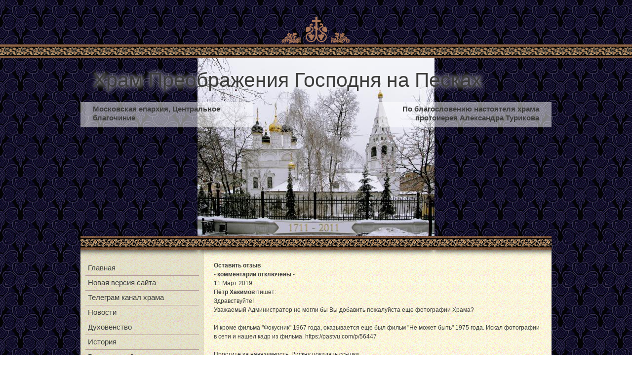

--- FILE ---
content_type: text/html; charset=utf-8
request_url: http://spas-na-peskah.prihod.ru/guestbook/page/1
body_size: 40162
content:
<script>console.log('front')</script>﻿		<!DOCTYPE html PUBLIC "-//W3C//DTD XHTML 1.0 Transitional//EN" "http://www.w3.org/TR/xhtml1/DTD/xhtml1-transitional.dtd">
 <html> 
<head>
	<meta http-equiv="X-UA-Compatible" content="IE=edge" >
	<title>Храм Преображения Господня на Песках - Вопросы-ответы</title>
	<meta http-equiv="Content-Type" content="text/html; charset=utf-8" />
	<meta name="description" content="Храм Преображения Господня на Песках Гостевая книга" />
    <meta name="keywords" content="Храм Преображения Господня на Песках Гостевая книга" />
	<link rel="stylesheet" href="/css/marks.css" type="text/css" />
<link rel="stylesheet" href="/user_themes/template44/css/css.css?version=8.3" type="text/css" />
<link rel="stylesheet" href="/user_themes/common/main.css?version=8.3" type="text/css" />	<script type="text/javascript" src="https://ajax.googleapis.com/ajax/libs/jquery/1.4.1/jquery.min.js"></script> 
<script type="text/javascript" src="/user_themes/template44/js/global.js?version=3"></script> 
<script type="text/javascript" src="/js/marks.js?version=2"></script> 
<script type="text/javascript" src="/user_themes/common/main.js?version=3"></script>

<script type="text/javascript">
	var page_address = '/guestbook/page/1';
	
	jQuery(document).ready(function() {
		
		$('#skype').css("position" ,"absolute");
		$('#skype').css("left", "-9999px");
		
		$('input[name="skype"]').css("position" ,"absolute");
		$('input[name="skype"]').css("left", "-9999px");
	});

</script>	 
</head>
	<body>
	
<!-- Yandex.Metrika counter -->
<script type="text/javascript">
(function (d, w, c) {
    (w[c] = w[c] || []).push(function() {
        try {
            w.yaCounter14112316 = new Ya.Metrika({id:14112316, enableAll: true, webvisor:true});
        } catch(e) {}
    });
    
    var n = d.getElementsByTagName("script")[0],
        s = d.createElement("script"),
        f = function () { n.parentNode.insertBefore(s, n); };
    s.type = "text/javascript";
    s.async = true;
    s.src = (d.location.protocol == "https:" ? "https:" : "http:") + "//mc.yandex.ru/metrika/watch.js";

    if (w.opera == "[object Opera]") {
        d.addEventListener("DOMContentLoaded", f);
    } else { f(); }
})(document, window, "yandex_metrika_callbacks");
</script>
<noscript><div><img src="//mc.yandex.ru/watch/14112316" style="position:absolute; left:-9999px;" alt="" /></div></noscript>
<!-- /Yandex.Metrika counter -->

<div id="marks-bg"></div>
<div id="marks-dialog">
	<div class="md-text">Выделенная опечатка:</div>
	<div id="md-mark"></div>
	<div class="md-buttons">
		<a href="#" class="md-link-send" onclick="sendMark(); return false;">Сообщить</a>
		<a href="#" class="md-link-cancel" onclick="closeMarksDialog('marks-dialog'); return false;">Отмена</a>
	</div>
</div>
<div id="marks-dialog-about">	
	<div class="md-text centered"></div>
	<div class="md-buttons centered">
		<a href="#" class="md-link-close" onclick="closeMarksDialog('marks-dialog-about'); return false;">Закрыть</a>
	</div>
</div>
<div id="up">Наверх</div>	<div id="topline">
		<div>
		 <img src="/user_themes/template44/images/logo.png" alt="" />
		</div>
	</div>
<div id="wrapper">
	<div id="header" style="background-image: url('/users/25/1001125/logoc9f0f.jpg');">
			<h1>Храм Преображения Господня на Песках</h1>
			<div class="blagochin">
			Московская епархия, Центральное благочиние
			</div>
			<div class="blagoslov">
			По благословению настоятеля храма протоиерея Александра Турикова
			</div>
	</div><!-- #header-->
		<div class="line">&nbsp;</div>
	<div id="middle">			
<div id="container">
			<div id="content">
														<h2>
																				Оставить отзыв																		</h2>
										<div class="body">
					
												<h3> - комментарии отключены - </h3>
					</div>
				
										<div class="item">

						<div class="date">
							<div>11 Март 2019</div>
						</div>
						<div class="cont">
							<div class="body">
																<p><b>Пётр Хакимов</b> пишет:<br />
																	Здравствуйте!<br />
Уважаемый Администратор не могли бы Вы добавить пожалуйста еще фотографии Храма? <br />
<br />
И кроме фильма "Фокусник" 1967 года, оказывается еще был фильм "Не может быть" 1975 года. Искал фотографии в сети и нашел кадр из фильма. https://pastvu.com/p/56447<br />
<br />
Простите за навязчивость. Рискну покидать ссылки. <br />
На том же https://pastvu.com/p/56447 целая галерея фотографий. <br />
Вас укорили в комм. к одной фотографии что не указали автора. Но Вы же берете фото из открытого источника и доступа как Яндекс картинки и не должны указывать автора. Но я искал что бы был автор. <br />
http://visualrian.ru/hier_rubric/photo_historic/533368.html<br />
https://www.liveinternet.ru/community/lj_dedushkin1/blog/page145.html<br />
https://yandex.ru/images/search?cbir_id=1827690%2FFIMQ3xkoWAIJe5j4al6hYQ&rpt=imageview&from=<br />
https://pastvu.com/p/6616<br />
https://pastvu.com/p/57793<br />
https://solma2010.livejournal.com/278912.html<br />
https://pastvu.com/p/527613<br />
https://pastvu.com/p/144917<br />
http://antonowskaya.blogspot.com/2018/06/1900_16.html<br />
http://www.retromap.ru/show_pid.php?pid=2323<br />
https://a-dedushkin.livejournal.com/1397821.html<br />
<br />
Еще раз извиняюсь. Понимаю Вашу занятость из за службы и хлопот. <br />
<br />
Интересно что Церковь Воскресения Христова (Сусанино) которая попала на картину Саврасова "Грачи прилетели" почти идентична Храму Преображения Господня на Песках. <br />
Сегодня прочел комментарий что Храм Спаса на Песках якобы рисовал Саврасов , и я вспомнив картину сразу согласился и хотел написать Вам , но вовремя полез в Википедию. <br />
<br />

								</p>
																								<p><b>Администрация сайта</b> комментирует:<br />
																	Уважаемый Петр! Спасибо за внимание к истории нашего прихода. Обязательно просмотрим предложенные ссылки и фотографии.Спаси Вас Христос!
								</p>
															</div>
						</div>

					</div>
										<div class="item">

						<div class="date">
							<div>14 Август 2017</div>
						</div>
						<div class="cont">
							<div class="body">
																<p><b>АЛЕКСАНДР БУСАРОВ</b> пишет:<br />
																	В ПРЕДДВЕРИЕ ПРЕСТОЛЬНОГО ПРАЗДНИКА - ПРЕОБРАЖЕНИЯ ГОСПОДА БОГА И СПАСА НАШЕГО ИИСУСА ХРИСТА - ОТ ПРИХОЖАН ХРАМА, ВСЕХ МОЛЯЩИХСЯ В ПРЕДЕЛАХ ХРАМА ПРЕОБРАЖЕНИЯ ГОСПОДНЯ НА ПЕСКАХ, ПРИМИТЕ НАШУ СЕРДЕЧНУЮ БЛАГОДАРНОСТЬ НАСТОЯТЕЛЮ ХРАМА ПРОТОИЕРЕЮ АЛЕКСАНДРУ ТУРИКОВУ, РЕДАКЦИОННОЙ КОЛЛЕГИИ, ВСЕМ, КТО УЧАСТВУЕТ В ВЫПУСКЕ "ПРИХОДСКОГО ВЕСТНИКА". ЭТО УНИКАЛЬНОЕ ЕЖЕМЕСЯЧНОЕ ИЗДАНИЕ, ПОСВЯЩЕННОЕ ПРИХОДСКОЙ ЖИЗНИ ХРАМА,РАССКАЗЫВАЕТ О ЦЕРКОВНОЙ ЖИЗНИ В РОССИИ И ЗА ЕЕ ПРЕДЕЛАМИ.В КАЖДОМ НОМЕРЕ ПРИСУТСТВУЮТ СТАТЬИ, ПОСВЯЩЕННЫЕ ИСТОРИИ,ДУХОВНЫМ И ЖИТЕЙСКИМ ПОДВИГАМ СВЯТЫХ И МУЧЕНИКОВ ЗЕМЛИ РУССКОЙ. НУЖНО ОТМЕТИТЬ ХУДОЖЕСТВЕННОЕ ОФОРМЛЕНИЕ ЖУРНАЛА: ФОТОГРАФИИ, РЕПРОДУКЦИИ ВЫПОЛНЕНЫ С ЛЮБОВЬЮ И ВКУСОВ.  СПАСИБО ВСЕМ ВАМ ЗА ВАШУ ЛЮБОВЬ К БОГУ, КОТОРАЯ ВЫРАЖАЕТСЯ В ВАШЕЙ РАБОТЕ ПОМОЧЬ ЧИТАТЕЛЯМ ВЕСТНИКА СТАТЬ БЛИЖЕ К БОГУ.
								</p>
																								<p><b>Администрация сайта</b> комментирует:<br />
																	Александр,Спаси Вас Господь за столь добрые слова и высокую оценку наших трудов!
								</p>
															</div>
						</div>

					</div>
										<div class="item">

						<div class="date">
							<div>07 Август 2017</div>
						</div>
						<div class="cont">
							<div class="body">
																<p><b>Сергей Георгиевич Петропавловский</b> пишет:<br />
																	Ваше высокопреподобие отец Александр.<br />
У нас хранится книга воспоминаний священника Н.И.Луневского о протоиерее Петропавловском И.Д. Оба имеют отношение к службам в вашем храме и не только. <br />
Если это интересно, я могу переслать Вам книгу в эл.виде. <br />
С Уважением.<br />
С.Г.Петропавловский, правнук протоиерея Иоанна Петропавловского, богослова, автора многих книг, в том числе "В защиту христианской веры от неверия", изд.1897 г.
								</p>
																								<p><b>Администрация сайта</b> комментирует:<br />
																	Здравствуйте,Сергей Георгиевич!<br />
Конечно, нам интересна любая информация связанная с историей нашего храма. Будем благодарны,если Вы отправите  книгу на наш электронный адрес hram-peski@bk.ru<br />
Храни Вас Господь!!!
								</p>
															</div>
						</div>

					</div>
										<div class="item">

						<div class="date">
							<div>18 Январь 2017</div>
						</div>
						<div class="cont">
							<div class="body">
																<p><b>Наталья</b> пишет:<br />
																	Здравствуйте, заранее изменяюсь, если мой вопрос  недостойный. Вот уже год моя дочь живет с мужчиной  старше Ее на 20 лет. Она полностью попала под его  дурное влияние (забросила учебу в институте, придаются блуду). Разговариваешь с ней она поднимет, что это плохо, но все время возращается к нему после ссор с ним. И не общается со мной. Я молюсь за. Неё и конечно сознаю, что сама виновато, что плохо воспитала. Помогите что делать, может есть молитвы спасающие таких людей и направляющих на достойный образ жизни
								</p>
																								<p><b>Администрация сайта</b> комментирует:<br />
																	Здравствуйте, Наталия!<br />
Материнская молитва обладает особой силой, Вам нужно не ослаблять своего молитвенного делания.  С таким вопросом следует обратиться к духовнику или священнику, который проведя с Вами личную беседу, разобравшись в Вашей ситуации сможет дать Вам более конкретный и взвешенный ответ. <br />
Да поможет Вам и Вашей дочери Господь!<br />
Есть много молитв матери о своих чадах. Вот одна из них, составленная преподобным Амвросием Оптинским: <br />
                      <br />
                                             Молитва матери о своих детях<br />
<br />
Боже! Создатель всех тварей, прилагая милость к милости, Ты соделал меня достойной быть матерью семейства; благодать Твоя даровала мне детей, и я дерзаю сказать: они Твои дети! Потому что Ты даровал им бытие, оживотворил их душою бессмертною, возродил их крещением для жизни, сообразной с Твоей волей, усыновил их и принял в недра Церкви Своей.<br />
<br />
Господи! Сохрани их в благодатном состоянии до конца жизни; сподоби их быть причастниками таинств Твоего Завета; освящай Твоею истиною; да святится в них и через них святое имя Твое! Ниспошли мне Твою благодатную помощь в их воспитании для славы имени Твоего и пользы ближнего! Подаждь мне для сей цели способы, терпение и силы! Научи меня насадить в их сердце корень истинной мудрости – страх Твой! Озари их светом управляющей вселенною Твоей мудрости! Да возлюбят Тебя всею душою и помышлением своим; да прилепятся к Тебе всем сердцем и во всю жизнь свою да трепещут слов Твоих! Даруй мне разум убедить их, что истинная жизнь состоит в соблюдении заповедей Твоих; что труд, укрепляемый благочестием, доставляет в сей жизни безмятежное довольствие, а в вечности – неизреченное блаженство. Открой им разумение Твоего Закона! Да до конца дней своих содействуют в чувстве вездеприсутствия Твоего; насади в их сердце страх и отвращение от всякого беззакония: да будут непорочными в путях своих; да памятуют всегда, что Ты, Всеблагий Боже, ревнитель закона и правды Твоей! Соблюди их в целомудрии и благоговении к имени Твоему! Да не порочат Церкви Твоей своим поведением, но да живут по ее предписаниям. Одушиви их охотою к полезному учению и соделай способными на всякое доброе дело! Да приобретут истинное понятие о тех предметах, коих сведения необходимы в их состоянии; да просветятся познаниями благодетельными для человечества.<br />
<br />
Господи! Умудри меня напечатлеть неизгладимыми чертами в уме и сердце детей моих опасение содружеств с не знающими страха Твоего, внушить им всемерное удаление от всякого союза с беззаконными; да не внимают они гнилым беседам; да не слушают людей легкомысленных; да не совратят их с пути Твоего дурные примеры; да не соблазнятся они тем, что иногда путь беззаконных благоуспешен в сем мире.<br />
<br />
Отче Небесный! Даруй мне благодать всемерно беречься подавать детям моим соблазн моими поступками, но, постоянно имея в виду их поведение, отвлекать их от заблуждений, исправлять их погрешности, обуздывать упорство и строптивость их, воздерживать от стремления к суете и легкомыслию; да не увлекаются они безумными помыслами; да не ходят вслед сердца своего; да не забудут Тебя и Закона Твоего. Да не погубит беззаконие ума и здоровья их, да не расслабят грехи душевных и телесных сил их. Окропи их росою благодати Твоей; да преуспевают в добродетели и святости; да возрастают в благоволении Твоем и в любви людей благочестивых.<br />
<br />
Отче щедрот и всякого милосердия! По чувству родительскому я желала бы детям своим всякого обилия благ земных, желала бы им благословения от росы небесной и от тука земного, но да будет с ними святая воля Твоя! Устрой судьбу их по Твоему благоволению, не лиши их в жизни насущного хлеба, ниспосылай им все необходимое во времени для приобретения блаженной вечности; будь милостив к ним, когда согрешат перед Тобою; не вменяй им грехов юности и неведения их; приведи в сокрушение их сердца, когда будут противиться руководству благости Твоей; карай их и милуй, направляя на путь, благоугодный Тебе, но не отвергай их от лица Твоего! Принимай с благоволением молитвы их; даруй им успех во всяком добром деле; не отврати лица Твоего от них во дни скорби их, да не постигнут их искушения выше сил их. Осеняй их Твоею милостью; да ходит ангел Твой с ними и сохранит их от всякого несчастия и злого пути.<br />
<br />
Всеблагий Боже! Соделай меня матерью, веселящеюся о детях своих, да будут они отрадою моею в дни жизни моей и опорою мне в старости моей. Удостой меня, с упованием на Твое милосердие, предстать с ними на Страшном суде Твоем и с недостойным дерзновением сказать: Вот я и дети мои, которых Ты дал мне, Господи! Да совокупно с ними, прославляя неизреченную благость и вечную любовь Твою, превозношу пресвятое имя Твое, Отче, Сыне и Душе Святый, во веки веков. Аминь. 
								</p>
															</div>
						</div>

					</div>
										<div class="item">

						<div class="date">
							<div>27 Июль 2016</div>
						</div>
						<div class="cont">
							<div class="body">
																<p><b>Михаил и Нина Соломоновы</b> пишет:<br />
																	Дорогие Отец Александр, Отец Георгий, диакон Геннадий и все братия и сестры Храма Преображения Господня на Песках!<br />
Сердечно поздравляем вас с Великим праздником Крещения Руси!<br />
Желаем крепкого здоровья, радости во Христе и Божьих благословений!<br />
<br />
С любовью и благодарностью<br />
Михаил и Нина Соломоновы<br />
из Германии<br />
<br />
<br />
Нюрнберг<br />
27 июля 2016 
								</p>
																								<p><b>Администрация сайта</b> комментирует:<br />
																	Сердечно благодарим за поздравление и память о нашем храме! Взаимно желаем помощи Божией, Его милости и покровительства!
								</p>
															</div>
						</div>

					</div>
										<div class="item">

						<div class="date">
							<div>27 Июль 2016</div>
						</div>
						<div class="cont">
							<div class="body">
																<p><b>Михаил и Нина Соломоновы</b> пишет:<br />
																	Дорогие Отец Александр, Отец Георгий, диакон Геннадий и все братия и сестры Храма Преображения Господня на Песках!<br />
Сердечно поздравляем вас с Великим праздником Крещения Руси!<br />
Желаем крепкого здоровья, радости во Христе и Божьих благословений!<br />
<br />
С любовью и благодарностью<br />
Михаил и Нина Соломоновы<br />
из Германии<br />
<br />
<br />
Нюрнберг<br />
27 июля 2016 
								</p>
																								<p><b>Администрация сайта</b> комментирует:<br />
																	Спаси Вас Христос! С праздником!
								</p>
															</div>
						</div>

					</div>
										<div class="item">

						<div class="date">
							<div>24 Январь 2016</div>
						</div>
						<div class="cont">
							<div class="body">
																<p><b>р.Геннадий Гришин</b> пишет:<br />
																	Спасибо Вам  за Благодать  которая всегда нас окружает в нашем храме Преображения Господня на Песках !! 
								</p>
															</div>
						</div>

					</div>
										<div class="item">

						<div class="date">
							<div>05 Июль 2015</div>
						</div>
						<div class="cont">
							<div class="body">
																<p><b>Ольга</b> пишет:<br />
																	Я из Омска, приезжала в Москву на 3 дня по делам. Останавливались в хостеле на Новинском бульваре, случайно (или по промыслу?) зашла в Храм Спаса на Песках. Узнала расписание богослужений, идет пост, на следующий день исповедалась, причастилась... Во время службы я забыла, что я в Москве, не у себя в храме. Служба была в приделе Святителя Никорлая, в Омске я прихожанка Свято-Никольского Казачьего Собора. Много ездила по Святым местам. много видела храмов. Но что в этом Храме? Вспоминаю его - и слезы на глазах, все такое родное, такое исконно русское... И пение на клиросе - чудное, уносящее ввысь, и красивые возгласы дьякона. А вообще, как духовное описать словами? Может быть, я именно этот храм искала? А уж когда узнала, что на любимой с детства картине "Московский дворик" этот Храм... Спаси Господи настоятеля, священника о. Георгия, диаконов, клирос, всех труждающихся и прихожан Святаго Храма Вашего. Надеюсь, что Господь сподобит ещё побывать в вашем Храме. Редчайшая Благодать в Храме сем. Всем поклон низкий. 
								</p>
															</div>
						</div>

					</div>
										<div class="item">

						<div class="date">
							<div>17 Апрель 2015</div>
						</div>
						<div class="cont">
							<div class="body">
																<p><b>Екатерина</b> пишет:<br />
																	Здравствуйте! Можно ли принести в храм вещи для сиротских домов? или малообеспеченных семей? Ведется ли в храме такая работа? Если да, то к кому обратиться. Есть много женской обуви, в очень хорошем состоянии и женской одежды. 
								</p>
																								<p><b>Администрация сайта</b> комментирует:<br />
																	Добрый день,уважаемая Екатерина!<br />
Наш храм оказывает помощь заключенным двух женских колоний, детским домам и малообеспеченным семьям. Ответственная за данное служение Джонуа Евгения Николаевна. Если у вас есть желание и возможность поучаствовать в благотворительном служении нашего храма, вам нужно обратиться за свечной прилавок, чтобы связаться с Евгенией Николаевной, а случае ее отсутствия со старостой храма Федосовой Людмилой Яковлевной.<br />
Помощи Вам Божией!
								</p>
															</div>
						</div>

					</div>
										<div class="item">

						<div class="date">
							<div>25 Март 2015</div>
						</div>
						<div class="cont">
							<div class="body">
																<p><b>Анна Сергеевна</b> пишет:<br />
																	Добрый день, часто бываю в вашем Храме, замечательные службы,  все чинно и без суеты, что помогает молитвенному настрою. С удовольствием читаю ваши приходские листки, но в последнее время стала замечать, что больше просматриваю их, а не читаю, текст очень сложен для восприятия, многосложные статьи  больше подходящие для научных журналов, чем для освещения приходской жизни, прошу принимать этот отзыв не как критику с моей стороны, а как доброе пожелание от благодарной прихожанки, очень хочется быть в курсе жизни прихода,  да Благословит Вас Господь в Вашем служении.
								</p>
																								<p><b>Администрация сайта</b> комментирует:<br />
																	Добрый день,Анна Сергеевна!<br />
Благодарим за Ваши пожелания и замечания!
								</p>
															</div>
						</div>

					</div>
										<div class="pagination"><a href="/guestbook/page/1" class="active">1</a><a href="/guestbook/page/2">2</a></div>			</div><!-- #content-->
		</div><!-- #container-->
				<div class="sidebar" id="sideLeft">
			<ul class="nav">
									<li ><a href="http://spas-na-peskah.prihod.ru/index">Главная</a></li>
									<li ><a href="http://spas-na-peskah.prihod.ru/novaja_versija_sajjta">Новая версия сайта</a></li>
									<li ><a href="http://spas-na-peskah.prihod.ru/telegram_kanal_khrama">Телеграм канал храма</a></li>
									<li ><a href="http://spas-na-peskah.prihod.ru/news">Новости</a></li>
									<li ><a href="http://spas-na-peskah.prihod.ru/duhovenstvo">Духовенство</a></li>
									<li ><a href="http://spas-na-peskah.prihod.ru/istorija">История</a></li>
									<li ><a href="http://spas-na-peskah.prihod.ru/virtualnyjj_tur_po_khramu">Виртуальный тур по храму</a></li>
									<li ><a href="http://spas-na-peskah.prihod.ru/raspisanie-bogoslujeniy">Расписание Богослужений</a></li>
									<li ><a href="http://spas-na-peskah.prihod.ru/contacts">Контактная информация</a></li>
									<li ><a href="http://spas-na-peskah.prihod.ru/gallery">Фотогалерея</a></li>
									<li ><a href="http://spas-na-peskah.prihod.ru/videogalereja">Видеогалерея</a></li>
									<li ><a href="http://spas-na-peskah.prihod.ru/biblioteka_khrama">Библиотека храма</a></li>
									<li ><a href="http://spas-na-peskah.prihod.ru/prikhodskojj_vestnik">Приходской Вестник</a></li>
									<li ><a href="http://spas-na-peskah.prihod.ru/obshecerkovnye_novosti">Общецерковные новости</a></li>
									<li ><a href="http://spas-na-peskah.prihod.ru/statii">Статьи с Православия.Ru</a></li>
									<li ><a href="http://spas-na-peskah.prihod.ru/monitoring_smi">Мониторинг СМИ</a></li>
									<li class="active"><a href="http://spas-na-peskah.prihod.ru/guestbook">Гостевая книга</a></li>
									<li ><a href="http://spas-na-peskah.prihod.ru/faq">Вопросы-ответы</a></li>
							</ul>	
			<div class="block">
									
												<div class="news">
							<h2>Новости</h2>
																					<div class="new"><span class="date">01 Апрель 2023</span><br>
							<a href="http://spas-na-peskah.prihod.ru/news/guid/1207676">Соборование </a>
							3 апреля,в понедельник 6-ой седмицы Великого поста в нашем храме будет совершаться таинство Соборования. Начало богослужения в 17:00.
							
							</div>	
														
																					<div class="new"><span class="date">13 Январь 2023</span><br>
							<a href="http://spas-na-peskah.prihod.ru/news/guid/1206969">11 января 2023 года отошел ко Господу многолетний прихожанин и работник нашего храма Виталий Викторович Колчанов. Царствие небесное и вечный покой рабу Божиему Виталию!</a>
							
							
							</div>	
														
																					
																					
																					
																					
																					
																					
																					
																					
																					
																					
																					
																					
																					
																					
																					
																					
																					
																					
																					
																					
																					
																					
																					
																					
																					
																					
																					
																					
																					
																					
																					
																					
																					
																					
																					
																					
																					
																					
																					
																					
																					
																					
																					
																					
																					
																					
																					
																					
																					
																					
																					
																					
																					
																					
																					
																					
																					
																					
																					
																					
																					
																					
																					
																					
																					
																					
																					
																					
																					
																					
																					
																					
																					
																					
																					
																					
																					
																					
																					
																					
																					
																					
																					
																					
																					
																					
																					
																					
																					
																					
																					
																					
																					
																					
																					
																					
																					
																					
																					
																					
																					
																					
																					
																					
																					
																					
																					
																					
																					
																					
																					
																					
																					
																					
																					
																					
																					
																					
																					
																					
																					
																					
																					
																					
																					
																					
																					
																					
																					
																					
																					
																					
																					
																					
																					
																					
																					
																					
																					
																					
																					
																					
																					
																					
																					
																					
																					
																					
																					
																					
																					
																					
																					
																					
																					
																					
																					
																					
																					
																					
																					
																					
																					
																					
																					
																					
																					
																					
																					
																					
																					
																					
																					
																					
																					
																					
																					
																					
																					
																					
																					
																					
																					
																					
																					
																					
																					
																					
																					
																					
																					
																					
																					
																					
																					
																					
																					
																					
																					
																					
																					
																					
																					
																					
																					
																					
																					
																					
																					
																					
																					
																					
																					
																					
																					
																					
																					
																					
																					
																					
																					
																					
																					
																					
																					
																					
																					
																					
																					
																					
																					
																					
																					
																					
																					
																					
																					
																					
																					
																					
																					
																					
																					
																					
																					
																					
																					
																					
																					
																					
																					
																					
																					
																					
																					
																					
																					
																					
																					
																					
																					
																					
																					
																					
																					
													</div>
						<a href="http://spas-na-peskah.prihod.ru/news" class="news">Все новости</a>
												
											</div>
					
									<div style="padding: 20px 0 20px 0;">
							<div style="padding: 5px 0 5px 20px;"><a href="http://ioannpr.ru/pomosh-ot-sekt"><img src="http://spas-na-peskah.prihod.ru/users/25/1001125/editor_files/image/5_(27).jpg" alt="ПОМОЩЬ ПОПАВШИМ В СЕКТЫ" border="0"></a>
</div>
						</div>					
		</div><!-- .sidebar#sideLeft --> 
		</div><!-- #middle-->

</div><!-- #wrapper -->

<div id="footer">
		<div id="link-show-mark"><a href="#" onclick="sendError(); return false;">Сообщить об опечатке на сайте</a></div>
		<div>
		Сайт создан на  
	<a href="http://ortox.ru" target="_blank">ORTOX</a>
	  
	<a href="http://prihod.ru" target="_blank">Бесплатное создание и поддержка православных сайтов Prihod.ru	</a>
		</div>
	</div><!-- #footer -->

<script type="text/javascript"> 
var gaJsHost = (("https:" == document.location.protocol) ? "https://ssl." : "http://www.");
document.write(unescape("%3Cscript src='" + gaJsHost + "google-analytics.com/ga.js' type='text/javascript'%3E%3C/script%3E"));
</script> 
<script type="text/javascript"> 
try {
var pageTracker = _gat._getTracker("UA-5615330-2");
pageTracker._trackPageview();
} catch(err) {}</script> 

</body>
</html><!--footer.tpl.html end-->

--- FILE ---
content_type: text/css
request_url: http://spas-na-peskah.prihod.ru/css/marks.css
body_size: 1749
content:
#link-show-mark
{
	background: none;
	height: auto;
	margin: 0px;
	padding: 0px;
	position: absolute;
	left: 20px;
	top: 30px;
	text-align: left;
}

#link-show-mark a
{
	border-bottom: 1px dashed #e46432 !important;
	color: #e46432 !important;
	font-size: 10pt !important;
	text-decoration: none !important;
}

#link-show-mark a:hover
{
	border: 0 !important;
}

#marks-bg
{
	background: #000;
	display: none;
	position: absolute;
	left: 0px;
	top: 0px;
	width: 100%;
	height: 100%;
	filter: alpha(opacity=50);
	-moz-opacity: 0.5;
	-khtml-opacity: 0.5;
	opacity: 0.5;
	z-index: 90;
}

#marks-dialog,
#marks-dialog-about
{
	background: #fff;
	border: 1px solid #ccc;
	display: none;
	height: 140px;
	width: 300px;
	position: absolute;
	left: 50%;
	top: 50%;
	margin: 0 0 0 -150px;
	padding: 20px;
	z-index: 100;
}

#marks-dialog-about
{
	height: auto;
}

.md-text
{
	color: #333;
	font-size: 9pt;
	padding: 0 0 5px;
}

.md-text.centered
{
	text-align: center;
	line-height: 18px;
	padding: 0 0 20px;
}

#md-mark
{
	border: 1px dashed #ccc;
	font-size: 9pt;
	height: 70px;
	width: 280px;
	line-height: 18px;
	margin: 0 0 15px;
	padding: 10px;
}

.md-buttons
{
	overflow: hidden;
	zoom: 1;
}

.md-buttons.centered
{
	text-align: center;
}

a.md-link-send
{
	float: left;
}

a.md-link-cancel
{
	float: right;
}

a.md-link-send,
a.md-link-cancel,
a.md-link-close
{
	font-size: 9pt;
	line-height: 18px;
	text-decoration: underline !important;
}

a.md-link-send:hover,
a.md-link-cancel:hover,
a.md-link-close:hover
{
	text-decoration: none !important;
}

a.md-link-send
{
	color: green;
}

a.md-link-cancel
{
	color: #999;
}

--- FILE ---
content_type: text/css
request_url: http://spas-na-peskah.prihod.ru/user_themes/template44/css/css.css?version=8.3
body_size: 4767
content:
html, body, div, span, applet, object, iframe,
h1, h2, h3, h4, h5, h6, p, blockquote, pre,
a, abbr, acronym, address, big, cite, code,
del, dfn, em, font, ins, kbd, q, s, samp,
small, strike, strong, sub, sup, tt, var,
b, u, i, center,
dl, dt, dd, ol, ul, li,
fieldset, form, label, legend,
table, caption, tbody, tfoot, thead, tr, th, td {
	margin: 0;
	padding: 0;
	border: 0;
	outline: 0;
	font-size: 100%;
	vertical-align: baseline;
	background: transparent;
}
ol, ul {
	list-style: none;
}
blockquote, q {
	quotes: none;
}
:focus {
	outline: 0;
}
ins {
	text-decoration: none;
}
del {
	text-decoration: line-through;
}
table {
	border-collapse: collapse;
	border-spacing: 0;
}
html {
	height: 100%;
}
body {text-align:center;
	font: 12px/18px Tahoma, Verdana, sans-serif;
	width: 100%;
	height: 100%;
	color:#3c3c3b;
	background:url(../images/bg.gif);
}
a {
	color: #1E6FAD;
	outline: none;
	text-decoration: underline;
}
a:hover {
	text-decoration: none;
}
p {
	margin: 0 0 18px
}
img {
	border: none;
}
input {
	vertical-align: middle;
}
input[type="password"], input[type="text"]{height:24px !important;border: #AF9895 solid 1px;}
input[type="button"], input[type="submit"], input[type="reset"], input[type="file"]::-webkit-file-upload-button, 
button {padding:5px;min-width:70px;
}
#topline{position: relative;text-align:center;background:url('../images/bg-line.gif') repeat-x bottom;height:100px;width:100%;}
#topline div{text-align:center;width:1000px;margin:0 auto;padding-top:15px;}
.ie #topline{}
#wrapper {
	width: 954px;
	margin: 0 auto;
	min-height: 100%;
	height: auto !important;
	height: 100%;
}


/* Header
-----------------------------------------------------------------------------*/
#header {
	height: 360px;
	background: url('../images/header-bg.png') no-repeat center bottom;
}
#header h1{text-align:left;padding-left:25px;line-height:39px;padding-top:25px;padding-bottom:25px;font-size:41px;font-weight:normal;color:#3c3c3b;text-shadow:1px 0px 10px #FFFFFF}
#header .blagochin , #header .blagoslov {padding-bottom:10px;width:325px;display:inline-block;padding-top:5px;font-size:15px;font-weight:bold;color:#3c3c3b;}
#header .blagoslov {padding-right:25px;background:url('../images/bg-head-text-r.png');float:right;text-align:right;}
#header .blagochin{padding-left:25px;background:url('../images/bg-head-text.png');float:left;text-align:left;}
/* Middle
-----------------------------------------------------------------------------*/
#middle {
	width: 100%;
	padding: 0 0 100px;
	/* height: 1%;*/
	position: relative;
	margin-top:26px;
		background:url('../images/bg-content.gif');
}#marks-dialog{display:none;}
#marks-dialog-about{display:none;}
#middle:after {
	content: '.';
	display: block;
	clear: both;
	visibility: hidden;
	height: 0;
}
#container {
	width: 100%;
	float: left;
	overflow: hidden;

}
#content {
text-align:left;
	padding: 25px 20px 0 270px;
}
.ie #content {
	padding: 45px 60px 0 270px;
}

.line{background:url('../images/line-shadow.png') repeat-x bottom;height:44px;position:absolute;z-index:10;width:954px;}
div.title,h2.titletemplate{display:block;padding: 0px 75px;text-align:center;font:25px Times New Roman;background:url(../images/title-left.png) no-repeat left, url(../images/title-right.png) no-repeat right;}
/* Sidebar Left
-----------------------------------------------------------------------------*/
#sideLeft {text-align:left;
	float: left;
	width: 250px;
	margin-left: -100%;
	position: relative;
	background: url('../images/bg-sidebars.png');
}.block{margin-top:20px;margin-left:25px;padding-bottom:25px;}
.block h2{margin-left:-15px;display:block;font-size:14px;}
.nav{margin-top:25px;padding:0 10px 0 10px;}
.nav li a{font-size:15px;color:#3c3c3b;text-decoration:none;}
.nav li a:hover, .nav li.active{text-decoration:underline;}
.nav li{border-bottom:#af9895 solid 1px;padding:5px;}
.ie .nav{margin-top:45px;}
/* Sidebar Right
-----------------------------------------------------------------------------*/
#sideRight {
	float: left;
	margin-right: -3px;
	width: 250px;
	padding-top:25px;
	margin-left: -250px;
	position: relative;
	background: url('../images/bg-sidebars.png');
}
.block {
margin-top: 20px;
margin-left: 25px;
padding-bottom: 25px;
}
.news{margin-top:15px;}

/* Footer
-----------------------------------------------------------------------------*/
#footer {
	padding-top:30px;
	width: 954px;
	margin: -100px auto 0;
	height: 100px;
	background:url('../images/line-shadow.png') repeat-x top;
	position: relative;
}
#footer div{text-align:right;margin-top:15px;margin-right:15px;}
.ie #footer {padding-top:50px;}

--- FILE ---
content_type: text/css
request_url: http://spas-na-peskah.prihod.ru/user_themes/common/main.css?version=8.3
body_size: 5963
content:
/*-------------------------------
main.css
Общий стиль для всех шаблонов
---------------------------------*/
/*Стиль для экспорта с Православия.Ru
1874180898750585408 — Общецерковные новости
1874180898742415409 — Статьи
1874180898750795413 — Мониторинг СМИ
*/
.pr_widget_1874180898750585408, 
.pr_widget_1874180898742415409,
.pr_widget_1874180898750545413,
.pr_widget_1874180898750795413
{margin-bottom:40px;text-align:justify;line-height:110%; vertical-align:top;}
.pr_widget_1874180898750585408 a, 
.pr_widget_1874180898742415409 a,
.pr_widget_1874180898750545413 a,
.pr_widget_1874180898750795413 a
{padding:0px; } 
.pr_widget_1874180898750585408 .pr_news_block,
.pr_widget_1874180898742415409 .pr_news_block,
.pr_widget_1874180898750545413 .pr_news_block,
.pr_widget_1874180898750795413 .pr_news_block
 {padding-bottom:20px;padding-top:20px;border-bottom:1px dashed #ccc;margin-top:25px; }
.pr_widget_1874180898750585408 .pr_news_block h3,
.pr_widget_1874180898750585408 .pr_news_block h3 a, 
.pr_widget_1874180898742415409 .pr_news_block h3,
.pr_widget_1874180898742415409 .pr_news_block h3 a ,
.pr_widget_1874180898750795413 .pr_news_block h3,
.pr_widget_1874180898750795413 .pr_news_block h3 a, 
.pr_widget_1874180898750545413  .pr_news_block h3,
.pr_widget_1874180898750545413  .pr_news_block h3 a 
{line-height:25px;margin-top:2px;margin-bottom:2px;text-align:left;text-transform: uppercase;font-size:18px; }
.pr_widget_1874180898742415409 .pr_news_block a ,
.pr_widget_1874180898750585408 .pr_news_block a ,
.pr_widget_1874180898750795413 .pr_news_block a ,
.pr_widget_1874180898750545413  .pr_news_block a 
{text-decoration: none;}
.pr_widget_1874180898742415409 .pr_news_block a:hover,
.pr_widget_1874180898750585408 .pr_news_block a:hover,
.pr_widget_1874180898750795413 .pr_news_block a:hover,
.pr_widget_1874180898750545413 .pr_news_block a:hover
 {text-decoration: underline;}
.pr_widget_1874180898742415409 IMG ,
.pr_widget_1874180898750585408 IMG ,
.pr_widget_1874180898750795413 IMG ,
.pr_widget_1874180898750545413 IMG 
{border:1px solid black;float:left;margin-right:5px;margin-bottom:5px;padding:0px;}
.pr_widget_1874180898742415409 .pr_date ,
.pr_widget_1874180898750585408 .pr_date ,
.pr_widget_1874180898750795413 .pr_date ,
.pr_widget_1874180898750545413 .pr_date 
{font-size: 85%;color: #8c8c8c;margin-bottom:3px;}
.pr_widget_1874180898742415409 .pr_ist .pr_podzag,
.pr_widget_1874180898750585408 .pr_ist .pr_podzag,
.pr_widget_1874180898750795413 .pr_ist .pr_podzag,
.pr_widget_1874180898750545413 .pr_ist .pr_podzag
 {font-style:italic;} 
.pr_widget_1874180898742415409 .pr_podzag, 
.pr_widget_1874180898750585408 .pr_podzag ,
.pr_widget_1874180898750795413 .pr_podzag ,
.pr_widget_1874180898750545413 .pr_podzag 
{font-size:16px; }
/*
	Forum
*/
.forumstats
{
	font-size: 10pt;
	line-height: 20px;
}

table.ft
{
	border-collapse: collapse;
	width: 100%;
}

table.ft tr.header td
{
	font-weight: bold;
}

table.ft td
{
	border: 1px solid #333;
	font-size: 10pt;
	line-height: 17px;
	padding: 10px;
	vertical-align: top;
}

table.ft.guestusers td
{
	padding: 3px 10px;
	vertical-align: middle;
}

table.ft span.ftlogin
{
	font-size: 11pt;
	font-weight: bold;
}

table.ft span.ftlogininfo
{
	font-size: 8pt;
}

table.ft span.ftmessagedate
{
	font-size: 8pt;
}

.linkred
{
	color: #c01b1b !important;
}

.linkgreen
{
	color: #3b900f !important;
}

.hidden
{
	display: none;
}

.editbox 
{
	border: 1px dashed #ccc;
	margin: 10px 10px 0 0;
	padding: 10px;
}

.editbox textarea
{
	height: 100px;
	width: 90%;
}

div.ajax
{
	z-index: 2000;
	display: none;
	position: absolute;
	width: 16px;
	height: 16px;
}

div.hr
{
	height: 20px;
}
/*
	Gallery
*/

ul.gallery
{
	list-style-type: none;
	margin: 0;
	padding: 0;
}

ul.gallery img
{
	border: 1px solid #ccc;
	margin: 0 !important;
	padding: 1px;
}

ul.gallery li 
{
	display: inline-block;
	*display: inline;
	_overflow: hidden;
	zoom: 1;
	vertical-align: top;
	width: 235px;
	margin: 0 15px 15px 0;
}

ul.gallery li  a
{
	font-size: 15pt;
}

ul.gallery li div
{
	padding: 0 0 0 5px;
}

ul.gallery li .gallerypic
{
/*	background: url(http://prihod.ru/img/picborder.jpg) left top no-repeat;*/
	height: 175px;
	width: 235px;
	margin: 0 0 10px 0;
	padding: 5px 0 0 10px !important;
}

a.backtoalbums
{
	font-size: 9pt;
	margin: 0 0 0 20px;
}

ul.gallerycomments
{
	list-style-type: none;
	margin: 20px 0 20px 0;
	padding: 0;
}

ul.gallerycomments li
{
	margin: 0 0 30px 0;
}

ul.gallerycomments li .sender
{
	font-size: 12pt;
}

ul.gallerycomments li .creationdate
{
	font-size: 9pt;
}

ul.gallerycomments li .comment
{
	font-size: 10pt;
	padding: 10px 0 0 0;
}
#messageBox
{
	background-color: #fff88c;
	border: solid 1px #e1db7e;
	width: 100%;
	position: fixed;
	z-index: 900;
	top: 0px;
	right: 0px;
	text-align: left;
	filter: alpha(opacity=90);
	-moz-opacity: 0.90;
	-khtml-opacity: 0.90;
	opacity: 0.90;
}
* html #messageBox
{
	position: absolute;
	top:expression(eval(document.documentElement.scrollTop));
}

#messageBox .messagebody
{
	color: #000000;
	font-family: Verdana;
	font-size: 8pt;
	padding: 5px;
	margin: 3px;
	text-align: center;
}

#messageBox a
{
	text-decoration: none;
}

#messageBox a:hover
{
	text-decoration: underline;
}

#messageBox .messageclose
{
	cursor: pointer;
	font-size: 9pt;
	float: right;
	padding: 5px 15px 0 0;
}

#up{
	background:black;
	width:60px;
	height:30px;
	display:none;
	-webkit-border-radius:5px;
	-moz-border-radius: 5px;
	border-radius: 5px;
	line-height:30px;
	text-align:center;
	border:double 5px #000;
	cursor:pointer;
	position:fixed;
	color:#fff;
	opacity:0.8;
	z-index:9999;
	font-size:12px;
	right:20px;
	top:60px;
	font-family:tahoma;
}
ul.categorylist li a{text-decoration:underline !important;}
ul.categorylist li a:hover{text-decoration:none !important;}
.nowrap
{
	white-space:nowrap;
}

div.adf_notifier_fixed
{
	display:none;
}

--- FILE ---
content_type: text/javascript
request_url: http://spas-na-peskah.prihod.ru/user_themes/template44/js/global.js?version=3
body_size: 272
content:
$(document).ready(function(){

	$('#content img').one("load", function() {		
		if ($(this).width() > 664) {
			$(this).height($(this).height()*664/$(this).width());
			$(this).width(664);
		}
	}).each(function() {
		if (this.complete) $(this).trigger('load');
	});	
	
});
